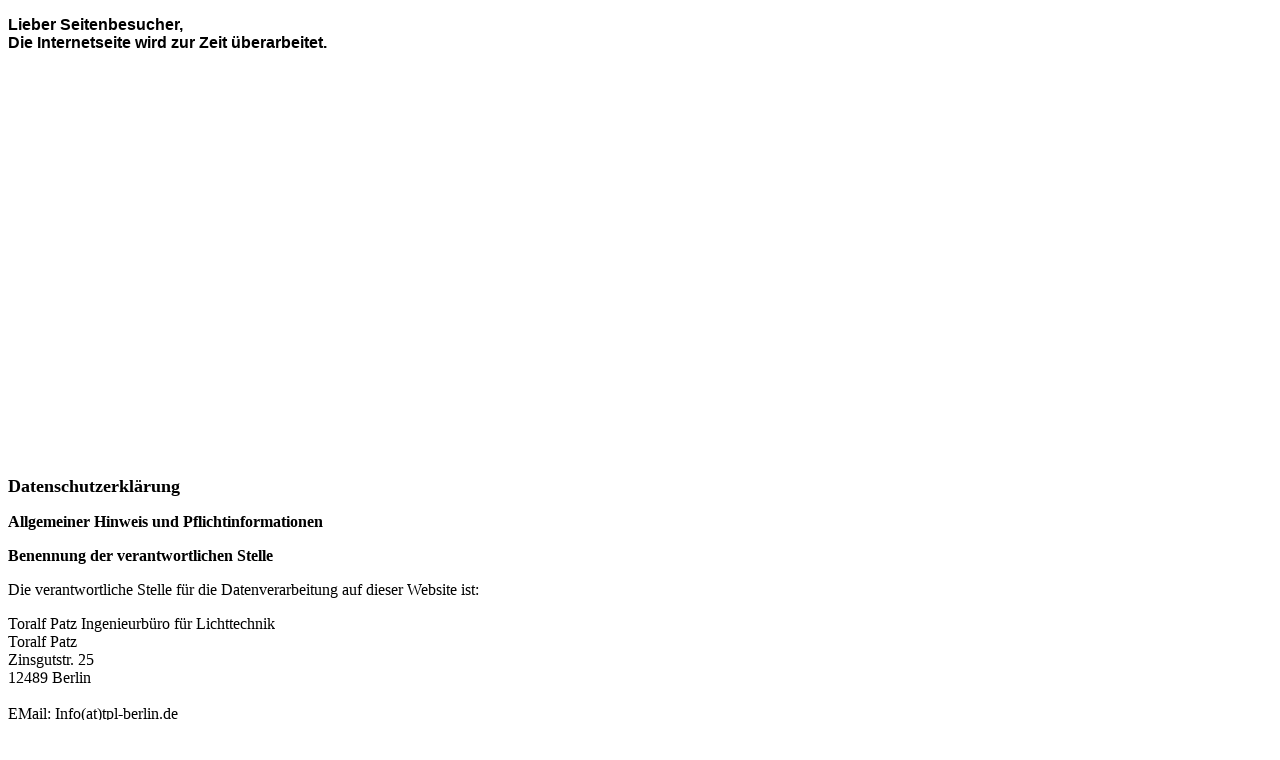

--- FILE ---
content_type: text/html
request_url: https://www.tpl-berlin.de/home.html
body_size: 2606
content:
<!DOCTYPE html PUBLIC "-//W3C//DTD XHTML 1.0 Transitional//EN" "http://www.w3.org/TR/xhtml1/DTD/xhtml1-transitional.dtd">
<html xmlns="http://www.w3.org/1999/xhtml">

<head>
<meta content="de" http-equiv="Content-Language" />
<meta content="text/html; charset=utf-8" http-equiv="Content-Type" />
<title>Lieber Seitenbesucher</title>
<style type="text/css">
.auto-style1 {
	text-align: left;
}
.auto-style2 {
	font-family: Arial, Helvetica, sans-serif;
}
a:link
	{color:blue;
	text-decoration:underline;
	text-underline:single;
}
ul
	{margin-bottom:0cm;}
 li.MsoNormal
	{margin-top:0cm;
	margin-right:0cm;
	margin-bottom:10.0pt;
	margin-left:0cm;
	line-height:115%;
	font-size:11.0pt;
	font-family:"Calibri","sans-serif";
	}
</style>
</head>

<body>

<p class="auto-style1"><strong></strong></p>
<p class="auto-style1"><span class="auto-style2"><strong>Lieber Seitenbesucher,</strong></span><strong><br class="auto-style2" />
</strong>
<span class="auto-style2"><strong>Die Internetseite wird zur Zeit überarbeitet. 
</strong> </span>
</p>
<p class="auto-style1">&nbsp;</p>
<p class="auto-style1">&nbsp;</p>
<p class="auto-style1">&nbsp;</p>
<p class="auto-style1">&nbsp;</p>
<p class="auto-style1">&nbsp;</p>
<p class="auto-style1">&nbsp;</p>
<p class="auto-style1">&nbsp;</p>
<p class="auto-style1">&nbsp;</p>
<p class="auto-style1">&nbsp;</p>
<p class="auto-style1">&nbsp;</p>
<p class="auto-style1">&nbsp;</p>
<p class="auto-style1">&nbsp;</p>
<p><b>
<span style="font-size:13.5pt;font-family:&quot;Times New Roman&quot;,&quot;serif&quot;;
mso-fareast-font-family:&quot;Times New Roman&quot;;mso-fareast-language:DE">
Datenschutzerklärung</span></b><span style="font-size:12.0pt;font-family:&quot;Times New Roman&quot;,&quot;serif&quot;;mso-fareast-font-family:
&quot;Times New Roman&quot;;mso-fareast-language:DE"><o:p></o:p></span></p>
<p class="MsoNormal"><b>
<span style="font-size:12.0pt;font-family:&quot;Times New Roman&quot;,&quot;serif&quot;;
mso-fareast-font-family:&quot;Times New Roman&quot;;mso-fareast-language:DE">
Allgemeiner Hinweis und Pflichtinformationen</span></b><span style="font-size:12.0pt;
font-family:&quot;Times New Roman&quot;,&quot;serif&quot;;mso-fareast-font-family:&quot;Times New Roman&quot;;
mso-fareast-language:DE"><o:p></o:p></span></p>
<p class="MsoNormal"><b>
<span style="font-size:12.0pt;font-family:&quot;Times New Roman&quot;,&quot;serif&quot;;
mso-fareast-font-family:&quot;Times New Roman&quot;;mso-fareast-language:DE">
Benennung der verantwortlichen Stelle</span></b><span style="font-size:12.0pt;font-family:
&quot;Times New Roman&quot;,&quot;serif&quot;;mso-fareast-font-family:&quot;Times New Roman&quot;;mso-fareast-language:
DE"><o:p></o:p></span></p>
<p class="MsoNormal">
<span style="font-size:12.0pt;font-family:&quot;Times New Roman&quot;,&quot;serif&quot;;
mso-fareast-font-family:&quot;Times New Roman&quot;;mso-fareast-language:DE">Die 
verantwortliche Stelle für die Datenverarbeitung auf dieser Website ist:<o:p></o:p></span></p>
<p class="MsoNormal">
<span style="font-size:12.0pt;font-family:&quot;Times New Roman&quot;,&quot;serif&quot;;
mso-fareast-font-family:&quot;Times New Roman&quot;;mso-fareast-language:DE">
Toralf Patz Ingenieurbüro für Lichttechnik<br />
Toralf Patz<br />
Zinsgutstr. 25<br />
12489 Berlin<o:p><br />
<br />
EMail: Info(at)tpl-berlin.de<br />
T.: +49 30 215 47 82</o:p></span></p>
<p class="MsoNormal">
<span style="font-size:12.0pt;font-family:&quot;Times New Roman&quot;,&quot;serif&quot;;
mso-fareast-font-family:&quot;Times New Roman&quot;;mso-fareast-language:DE">Die 
verantwortliche Stelle entscheidet allein oder gemeinsam mit anderen über die 
Zwecke und Mittel der Verarbeitung von personenbezogenen Daten (z.B. Namen, 
Kontaktdaten o. Ä.).<o:p></o:p></span></p>
<p class="MsoNormal"><b>
<span style="font-size:12.0pt;font-family:&quot;Times New Roman&quot;,&quot;serif&quot;;
mso-fareast-font-family:&quot;Times New Roman&quot;;mso-fareast-language:DE">
Widerruf Ihrer Einwilligung zur Datenverarbeitung</span></b><span style="font-size:12.0pt;
font-family:&quot;Times New Roman&quot;,&quot;serif&quot;;mso-fareast-font-family:&quot;Times New Roman&quot;;
mso-fareast-language:DE"><o:p></o:p></span></p>
<p class="MsoNormal">
<span style="font-size:12.0pt;font-family:&quot;Times New Roman&quot;,&quot;serif&quot;;
mso-fareast-font-family:&quot;Times New Roman&quot;;mso-fareast-language:DE">Nur 
mit Ihrer ausdrücklichen Einwilligung sind einige Vorgänge der Datenverarbeitung 
möglich. Ein Widerruf Ihrer bereits erteilten Einwilligung ist jederzeit 
möglich. Für den Widerruf genügt eine formlose Mitteilung per E-Mail. Die 
Rechtmäßigkeit der bis zum Widerruf erfolgten Datenverarbeitung bleibt vom 
Widerruf unberührt.<o:p></o:p></span></p>
<p class="MsoNormal"><b>
<span style="font-size:12.0pt;font-family:&quot;Times New Roman&quot;,&quot;serif&quot;;
mso-fareast-font-family:&quot;Times New Roman&quot;;mso-fareast-language:DE">
Recht auf Beschwerde bei der zuständigen Aufsichtsbehörde</span></b><span style="font-size:12.0pt;font-family:&quot;Times New Roman&quot;,&quot;serif&quot;;mso-fareast-font-family:
&quot;Times New Roman&quot;;mso-fareast-language:DE"><o:p></o:p></span></p>
<p class="MsoNormal">
<span style="font-size:12.0pt;font-family:&quot;Times New Roman&quot;,&quot;serif&quot;;
mso-fareast-font-family:&quot;Times New Roman&quot;;mso-fareast-language:DE">Als 
Betroffener steht Ihnen im Falle eines datenschutzrechtlichen Verstoßes ein 
Beschwerderecht bei der zuständigen Aufsichtsbehörde zu. Zuständige 
Aufsichtsbehörde bezüglich datenschutzrechtlicher Fragen ist der 
Landesdatenschutzbeauftragte des Bundeslandes, in dem sich der Sitz unseres 
Unternehmens befindet. Der folgende Link stellt eine Liste der 
Datenschutzbeauftragten sowie deren Kontaktdaten bereit: </span>
<a href="https://www.bfdi.bund.de/DE/Infothek/Anschriften_Links/anschriften_links-node.html" target="_blank">
<span style="font-size:12.0pt;font-family:&quot;Times New Roman&quot;,&quot;serif&quot;;
mso-fareast-font-family:&quot;Times New Roman&quot;;color:blue;mso-fareast-language:DE">
https://www.bfdi.bund.de/DE/Infothek/Anschriften_Links/anschriften_links-node.html</span></a><span style="font-size:12.0pt;font-family:&quot;Times New Roman&quot;,&quot;serif&quot;;mso-fareast-font-family:
&quot;Times New Roman&quot;;mso-fareast-language:DE">.<o:p></o:p></span></p>
<p class="MsoNormal"><b>
<span style="font-size:12.0pt;font-family:&quot;Times New Roman&quot;,&quot;serif&quot;;
mso-fareast-font-family:&quot;Times New Roman&quot;;mso-fareast-language:DE">
Recht auf Datenübertragbarkeit</span></b><span style="font-size:12.0pt;font-family:&quot;Times New Roman&quot;,&quot;serif&quot;;
mso-fareast-font-family:&quot;Times New Roman&quot;;mso-fareast-language:DE"><o:p></o:p></span></p>
<p class="MsoNormal">
<span style="font-size:12.0pt;font-family:&quot;Times New Roman&quot;,&quot;serif&quot;;
mso-fareast-font-family:&quot;Times New Roman&quot;;mso-fareast-language:DE">
Ihnen steht das Recht zu, Daten, die wir auf Grundlage Ihrer Einwilligung oder 
in Erfüllung eines Vertrags automatisiert verarbeiten, an sich oder an Dritte 
aushändigen zu lassen. Die Bereitstellung erfolgt in einem maschinenlesbaren 
Format. Sofern Sie die direkte Übertragung der Daten an einen anderen 
Verantwortlichen verlangen, erfolgt dies nur, soweit es technisch machbar ist.<o:p></o:p></span></p>
<p class="MsoNormal"><b>
<span style="font-size:12.0pt;font-family:&quot;Times New Roman&quot;,&quot;serif&quot;;
mso-fareast-font-family:&quot;Times New Roman&quot;;mso-fareast-language:DE">
SSL- bzw. TLS-Verschlüsselung</span></b><span style="font-size:12.0pt;font-family:&quot;Times New Roman&quot;,&quot;serif&quot;;
mso-fareast-font-family:&quot;Times New Roman&quot;;mso-fareast-language:DE"><o:p></o:p></span></p>
<p class="MsoNormal">
<span style="font-size:12.0pt;font-family:&quot;Times New Roman&quot;,&quot;serif&quot;;
mso-fareast-font-family:&quot;Times New Roman&quot;;mso-fareast-language:DE">Aus 
Sicherheitsgründen und zum Schutz der Übertragung vertraulicher Inhalte, die Sie 
an uns als Seitenbetreiber senden, nutzt unsere Website eine SSL-bzw. 
TLS-Verschlüsselung. Damit sind Daten, die Sie über diese Website übermitteln, 
für Dritte nicht mitlesbar. Sie erkennen eine verschlüsselte Verbindung an der 
„https://“ Adresszeile Ihres Browsers und am Schloss-Symbol in der Browserzeile.<o:p></o:p></span></p>
<p class="MsoNormal"><b>
<span style="font-size:12.0pt;font-family:&quot;Times New Roman&quot;,&quot;serif&quot;;
mso-fareast-font-family:&quot;Times New Roman&quot;;mso-fareast-language:DE">
Server-Log-Dateien</span></b><span style="font-size:12.0pt;font-family:&quot;Times New Roman&quot;,&quot;serif&quot;;mso-fareast-font-family:
&quot;Times New Roman&quot;;mso-fareast-language:DE"><o:p></o:p></span></p>
<p class="MsoNormal">
<span style="font-size:12.0pt;font-family:&quot;Times New Roman&quot;,&quot;serif&quot;;
mso-fareast-font-family:&quot;Times New Roman&quot;;mso-fareast-language:DE">In 
Server-Log-Dateien erhebt und speichert der Provider der Website automatisch 
Informationen, die Ihr Browser automatisch an uns übermittelt. Dies sind:<o:p></o:p></span></p>
<ul type="disc">
	<li class="MsoNormal" style="mso-margin-top-alt:auto;mso-margin-bottom-alt:auto;
     line-height:normal;mso-list:l0 level1 lfo1;tab-stops:list 36.0pt">
	<span style="font-size:12.0pt;font-family:&quot;Times New Roman&quot;,&quot;serif&quot;;mso-fareast-font-family:
     &quot;Times New Roman&quot;;mso-fareast-language:DE">Browsertyp und 
	Browserversion<o:p></o:p></span></li>
	<li class="MsoNormal" style="mso-margin-top-alt:auto;mso-margin-bottom-alt:auto;
     line-height:normal;mso-list:l0 level1 lfo1;tab-stops:list 36.0pt">
	<span style="font-size:12.0pt;font-family:&quot;Times New Roman&quot;,&quot;serif&quot;;mso-fareast-font-family:
     &quot;Times New Roman&quot;;mso-fareast-language:DE">Verwendetes 
	Betriebssystem<o:p></o:p></span></li>
	<li class="MsoNormal" style="mso-margin-top-alt:auto;mso-margin-bottom-alt:auto;
     line-height:normal;mso-list:l0 level1 lfo1;tab-stops:list 36.0pt">
	<span style="font-size:12.0pt;font-family:&quot;Times New Roman&quot;,&quot;serif&quot;;mso-fareast-font-family:
     &quot;Times New Roman&quot;;mso-fareast-language:DE">Referrer URL<o:p></o:p></span></li>
	<li class="MsoNormal" style="mso-margin-top-alt:auto;mso-margin-bottom-alt:auto;
     line-height:normal;mso-list:l0 level1 lfo1;tab-stops:list 36.0pt">
	<span style="font-size:12.0pt;font-family:&quot;Times New Roman&quot;,&quot;serif&quot;;mso-fareast-font-family:
     &quot;Times New Roman&quot;;mso-fareast-language:DE">Hostname des 
	zugreifenden Rechners<o:p></o:p></span></li>
	<li class="MsoNormal" style="mso-margin-top-alt:auto;mso-margin-bottom-alt:auto;
     line-height:normal;mso-list:l0 level1 lfo1;tab-stops:list 36.0pt">
	<span style="font-size:12.0pt;font-family:&quot;Times New Roman&quot;,&quot;serif&quot;;mso-fareast-font-family:
     &quot;Times New Roman&quot;;mso-fareast-language:DE">Uhrzeit der 
	Serveranfrage<o:p></o:p></span></li>
	<li class="MsoNormal" style="mso-margin-top-alt:auto;mso-margin-bottom-alt:auto;
     line-height:normal;mso-list:l0 level1 lfo1;tab-stops:list 36.0pt">
	<span style="font-size:12.0pt;font-family:&quot;Times New Roman&quot;,&quot;serif&quot;;mso-fareast-font-family:
     &quot;Times New Roman&quot;;mso-fareast-language:DE">IP-Adresse<o:p></o:p></span></li>
</ul>
<p class="MsoNormal">
<span style="font-size:12.0pt;font-family:&quot;Times New Roman&quot;,&quot;serif&quot;;
mso-fareast-font-family:&quot;Times New Roman&quot;;mso-fareast-language:DE">Es 
findet keine Zusammenführung dieser Daten mit anderen Datenquellen statt. 
Grundlage der Datenverarbeitung bildet Art. 6 Abs. 1 lit. b DSGVO, der die 
Verarbeitung von Daten zur Erfüllung eines Vertrags oder vorvertraglicher 
Maßnahmen gestattet.<o:p></o:p></span></p>
<p class="auto-style1"><br />
</p>

</body>

</html>
